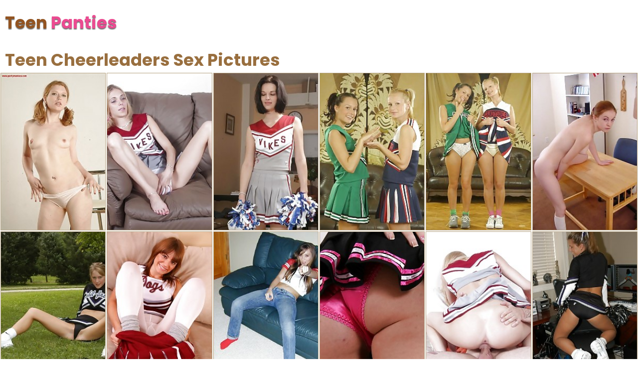

--- FILE ---
content_type: text/html; charset=UTF-8
request_url: https://ateenpanties.com/cheerleaders/
body_size: 4921
content:
<!DOCTYPE html><html lang="en"><head><meta charset="utf-8"><title>Teen Cheerleaders Porn Pics, Nude Cheerleaders Galleries</title><meta name="description" content="Free cheerleaders teen porn galleries and panty fetish pics"/><link href="/teen.css" type="text/css" rel="stylesheet"><link rel="canonical" href="https://ateenpanties.com/cheerleaders/"/><meta name="viewport" content="width=device-width,initial-scale=1,maximum-scale=1,user-scalable=yes"><link href="https://fonts.googleapis.com/css?family=Poppins:400,700" rel="stylesheet"><meta name="Document-state" content="Dynamic"/><link rel="apple-touch-icon" sizes="180x180" href="/apple-touch-icon.png"><link rel="icon" type="image/png" sizes="32x32" href="/favicon-32x32.png"><link rel="icon" type="image/png" sizes="16x16" href="/favicon-16x16.png"><link rel="manifest" href="/site.webmanifest"><meta name="apple-touch-fullscreen" content="YES"></head><body><div class="sorikjo"><div class="maikow"><div class="faragamo"><div class="morga"><div class="fuelor"><a href="/">Teen <span>Panties</span></a></div></div></div></div><div class="artolo"><h1>Teen Cheerleaders Sex Pictures</h1></div><div class="marly"><div class="fluffyt artrose"> <div class="chege"><a href="/teen.php?id=2351256912984065390695506514&ng=https://panty-porn.com/pictures/sexy-parker-reveals-her-young-body-and-nice-green-skirt/" title="Sexy Parker Reveals Her Young Body And Nice Green Skirt" target="_blank"><img src="/img/yb/128002.jpg" alt="Sexy Parker Reveals Her Young Body And Nice Green Skirt"></a></div></div><div class="fluffyt artrose"> <div class="chege"><a href="/teen.php?id=509911131311105106514&ng=https://panty-porn.com/pictures/light-haired-cheerleader-exhibits-off-her-divine-tits-and-spread-her-knees-wide-to-pamper-her-cunt/" title="Light-haired Cheerleader Exhibits Off Her Divine Tits And Spread Her Knees Wide To Pamper Her Cunt" target="_blank"><img src="/img/a/514.jpg" alt="Light-haired Cheerleader Exhibits Off Her Divine Tits And Spread Her Knees Wide To Pamper Her Cunt"></a></div></div><div class="fluffyt artrose"> <div class="chege"><a href="/teen.php?id=143310162389871514706514&ng=https://panty-porn.com/pictures/watch-this-frolic-cheerleader-as-she-gets-nude-and-sniffs-her-undies-and-jerking-off/" title="Watch This Frolic Cheerleader As She Gets Nude And Sniffs Her Undies And Jerking Off" target="_blank"><img src="/img/ja/61884.jpg" alt="Watch This Frolic Cheerleader As She Gets Nude And Sniffs Her Undies And Jerking Off"></a></div></div><div class="fluffyt artrose"> <div class="chege"><a href="/teen.php?id=188933459382191924306514&ng=https://panty-porn.com/pictures/playful-princess-cheerleader-flash-their-moves-and-pull-off-their-outfits-against-the-cam/" title="Playful Princess Cheerleader Flash Their Moves And Pull Off Their Outfits Against The Cam" target="_blank"><img src="/img/r/17056.jpg" alt="Playful Princess Cheerleader Flash Their Moves And Pull Off Their Outfits Against The Cam"></a></div></div><div class="fluffyt artrose"> <div class="chege"><a href="/teen.php?id=213418102138992333906514&ng=https://panty-porn.com/pictures/provocative-teen-cheerleaders-entertain-their-lesbo-tendencies-and-have-fun-cunt-rubbing/" title="Provocative Teen Cheerleaders Entertain Their Lesbo Tendencies And Have Fun Cunt Rubbing" target="_blank"><img src="/img/ba/53547.jpg" alt="Provocative Teen Cheerleaders Entertain Their Lesbo Tendencies And Have Fun Cunt Rubbing"></a></div></div><div class="fluffyt artrose"> <div class="chege"><a href="/teen.php?id=2159225270292592743506514&ng=https://panty-porn.com/pictures/kinky-cheerleader-nicole-gets-naughty-and-having-fun-with-a-fuck-toy-then-jerking-off-her-cunt/" title="Kinky Cheerleader Nicole Gets Naughty And Having Fun With A Fuck Toy Then Jerking Off Her Cunt" target="_blank"><img src="/img/bc/157434.jpg" alt="Kinky Cheerleader Nicole Gets Naughty And Having Fun With A Fuck Toy Then Jerking Off Her Cunt"></a></div></div><div class="fluffyt artrose"> <div class="chege"><a href="/teen.php?id=236142421431313153106514&ng=https://pantiespics.net/galleries/seanna-the-cheerleader/" title="Seanna The Cheerleader" target="_blank"><img src="/img/X/49828.jpg" alt="Seanna The Cheerleader"></a></div></div><div class="fluffyt artrose"> <div class="chege"><a href="/teen.php?id=2352616641905062353562706514&ng=https://asexypanties.com/galleries/amy-p-is-looking-flawless-stripping-in-her-cheerleader-outfit-on-her-couch/" title="Amy P Is Looking Flawless Stripping In Her Cheerleader Outfit On Her Couch." target="_blank"><img src="/img/Je/295255.jpg" alt="Amy P Is Looking Flawless Stripping In Her Cheerleader Outfit On Her Couch."></a></div></div><div class="fluffyt artrose"> <div class="chege"><a href="/teen.php?id=140241909231153972306514&ng=https://pantiespics.net/galleries/she-is-your-basic-adolescent-in-jeans-in-red-fuzzy-panties-in-various-pairs-of-colorful-outfit-and-shes-amazing-for-you/" title="She Is Your Basic Adolescent In Jeans, In Red Fuzzy Panties, In Various Pairs Of Colorful Outfit. And She&#039;s Amazing For You." target="_blank"><img src="/img/D/29964.jpg" alt="She Is Your Basic Adolescent In Jeans, In Red Fuzzy Panties, In Various Pairs Of Colorful Outfit. And She&#039;s Amazing For You."></a></div></div><div class="fluffyt artrose"> <div class="chege"><a href="/teen.php?id=2319035052594381906514&ng=https://pantiespics.net/galleries/giuliana-flaunts-her-sexual-curvy-butt-under-the-black-skirt/" title="Giuliana Flaunts Her Sexual Curvy Butt Under The Black Skirt" target="_blank"><img src="/img/X/49360.jpg" alt="Giuliana Flaunts Her Sexual Curvy Butt Under The Black Skirt"></a></div></div><div class="fluffyt artrose"> <div class="chege"><a href="/teen.php?id=3850615272134891105106514&ng=https://panty-porn.com/pictures/lusty-blonde-cheerleader-fucking-and-sucking-a-happy-pizza-delivery-boy-and-gets-dirty-facial/" title="Lusty Blonde Cheerleader Fucking And Sucking A Happy Pizza Delivery Boy And Gets Dirty Facial" target="_blank"><img src="/img/D/29558.jpg" alt="Lusty Blonde Cheerleader Fucking And Sucking A Happy Pizza Delivery Boy And Gets Dirty Facial"></a></div></div><div class="fluffyt artrose"> <div class="chege"><a href="/teen.php?id=1776927417265461105106514&ng=https://pantiespics.net/galleries/blueyez-as-pf-cheerleader/" title="Blueyez As Pf Cheerleader" target="_blank"><img src="/img/ga/58543.jpg" alt="Blueyez As Pf Cheerleader"></a></div></div><div class="fluffyt artrose"> <div class="chege"><a href="/teen.php?id=80854711046378111105106514&ng=https://panty-porn.com/pictures/dazzling-cheerleader-does-her-pics-public-before-having-fun-with-her-outfit-and-buffing-her-cunt/" title="Dazzling Cheerleader Does Her Pics Public Before Having Fun With Her Outfit And Buffing Her Cunt" target="_blank"><img src="/img/vb/125017.jpg" alt="Dazzling Cheerleader Does Her Pics Public Before Having Fun With Her Outfit And Buffing Her Cunt"></a></div></div><div class="fluffyt artrose"> <div class="chege"><a href="/teen.php?id=2350551327511255241105106514&ng=https://panty-porn.com/pictures/alluring-blonde-cheerleader-slobbering-a-sex-toy-and-gorging-it-into-her-firm-cunt-slit/" title="Alluring Blonde Cheerleader Slobbering A Sex Toy And Gorging It Into Her Firm Cunt Slit" target="_blank"><img src="/img/ga/58740.jpg" alt="Alluring Blonde Cheerleader Slobbering A Sex Toy And Gorging It Into Her Firm Cunt Slit"></a></div></div><div class="fluffyt artrose"> <div class="chege"><a href="/teen.php?id=4308119332339731105106514&ng=https://panty-porn.com/pictures/tempting-ghetto-sara-gets-horny-and-teases-her-hirsute-pussy-in-this-sexy-cheerleader-porn/" title="Tempting Ghetto Sara Gets Horny And Teases Her Hirsute Pussy In This Sexy Cheerleader Porn" target="_blank"><img src="/img/M/38379.jpg" alt="Tempting Ghetto Sara Gets Horny And Teases Her Hirsute Pussy In This Sexy Cheerleader Porn"></a></div></div><div class="fluffyt artrose"> <div class="chege"><a href="/teen.php?id=92592511129101661105106514&ng=https://pantiespics.net/galleries/light-haired-cheerleader-in-yellow-fullback-lacy-panties/" title="Light-haired Cheerleader In Yellow Fullback Lacy Panties" target="_blank"><img src="/img/Nb/143458.jpg" alt="Light-haired Cheerleader In Yellow Fullback Lacy Panties"></a></div></div><div class="fluffyt artrose"> <div class="chege"><a href="/teen.php?id=37634225911046339751105106514&ng=https://panty-porn.com/pictures/this-mischievous-cheerleader-starts-lounging-after-a-hectic-lesson-and-later-satisfies-her-cunt-in-this-pics/" title="This Mischievous Cheerleader Starts Lounging After A Hectic Lesson And Later Satisfies Her Cunt In This Pics" target="_blank"><img src="/img/qb/120492.jpg" alt="This Mischievous Cheerleader Starts Lounging After A Hectic Lesson And Later Satisfies Her Cunt In This Pics"></a></div></div><div class="fluffyt artrose"> <div class="chege"><a href="/teen.php?id=30542711155252721105106514&ng=https://panty-porn.com/pictures/britney-pierce-removes-her-cheerleader-outfit-to-pound-her-step-father-in-a-hotel-bedroom/" title="Britney Pierce Removes Her Cheerleader Outfit To Pound Her Step-father In A Hotel Bedroom" target="_blank"><img src="/img/sb/122402.jpg" alt="Britney Pierce Removes Her Cheerleader Outfit To Pound Her Step-father In A Hotel Bedroom"></a></div></div><div class="fluffyt artrose"> <div class="chege"><a href="/teen.php?id=2720219235378171105106514&ng=https://panty-porn.com/pictures/check-out-this-dirty-cheerleader-as-she-gets-nude-in-the-public-and-makes-her-cunt-wet/" title="Check Out This Dirty Cheerleader As She Gets Nude In The Public And Makes Her Cunt Wet" target="_blank"><img src="/img/F/31395.jpg" alt="Check Out This Dirty Cheerleader As She Gets Nude In The Public And Makes Her Cunt Wet"></a></div></div><div class="fluffyt artrose"> <div class="chege"><a href="/teen.php?id=37612085011170183621105106514&ng=https://pantiespics.net/galleries/provocative-blonde-teen-on-roller-skaters-in-white-plain-cute-panties-/" title="Provocative Blonde Teen On Roller Skaters In White Plain Cute Panties" target="_blank"><img src="/img/mb/116040.jpg" alt="Provocative Blonde Teen On Roller Skaters In White Plain Cute Panties"></a></div></div><div class="fluffyt artrose"> <div class="chege"><a href="/teen.php?id=81725111094104171514706514&ng=https://panty-porn.com/pictures/carmen-m-punishes-alex-adams/" title="Carmen M Punishes Alex Adams" target="_blank"><img src="/img/vb/125237.jpg" alt="Carmen M Punishes Alex Adams"></a></div></div><div class="fluffyt artrose"> <div class="chege"><a href="/teen.php?id=41053411157104181514706514&ng=https://pantiespics.net/galleries/cara-strips-in-her-cheerleader-uniform-as-she-stretches-her-legs-wide-ope/" title="Cara Strips In Her Cheerleader Uniform As She Stretches Her Legs Wide Ope" target="_blank"><img src="/img/Vb/151813.jpg" alt="Cara Strips In Her Cheerleader Uniform As She Stretches Her Legs Wide Ope"></a></div></div><div class="fluffyt artrose"> <div class="chege"><a href="/teen.php?id=70569911173306431514706514&ng=https://pantiespics.net/galleries/kasia---getting-very-drunk-out-of-rages-leaking-and-dildoing/" title="Kasia - Getting Very Drunk, Out Of Rages, Leaking, And Dildoing!" target="_blank"><img src="/img/tb/123506.jpg" alt="Kasia - Getting Very Drunk, Out Of Rages, Leaking, And Dildoing!"></a></div></div><div class="fluffyt artrose"> <div class="chege"><a href="/teen.php?id=1778331510134921514706514&ng=https://panty-porn.com/pictures/look-out-this-horny-cheerleader-as-she-gets-naughty-and-having-fun-with-her-breasts-and-fuck-hole-in-this-tale/" title="Look Out This Horny Cheerleader As She Gets Naughty And Having Fun With Her Breasts And Fuck Hole In This Tale" target="_blank"><img src="/img/oa/66643.jpg" alt="Look Out This Horny Cheerleader As She Gets Naughty And Having Fun With Her Breasts And Fuck Hole In This Tale"></a></div></div><div class="fluffyt artrose"> <div class="chege"><a href="/teen.php?id=43803411065339731514706514&ng=https://panty-porn.com/pictures/watch-this-lustful-cheerleader-as-she-takes-off-her-cheer-outfit-and-grinds-her-cunt-in-this-pics/" title="Watch This Lustful Cheerleader As She Takes Off Her Cheer Outfit And Grinds Her Cunt In This Pics" target="_blank"><img src="/img/ob/118383.jpg" alt="Watch This Lustful Cheerleader As She Takes Off Her Cheer Outfit And Grinds Her Cunt In This Pics"></a></div></div><div class="fluffyt artrose"> <div class="chege"><a href="/teen.php?id=81899711097255261514706514&ng=https://panty-porn.com/pictures/asian-cheerleader-keeani-lei-gets-off-her-incredible-outfit-and-gives-in-to-her-pantie-fetish-in-this-porn/" title="Asian Cheerleader Keeani Lei Gets Off Her Incredible Outfit And Gives In To Her Pantie Fetish In This Porn" target="_blank"><img src="/img/Mb/142937.jpg" alt="Asian Cheerleader Keeani Lei Gets Off Her Incredible Outfit And Gives In To Her Pantie Fetish In This Porn"></a></div></div><div class="fluffyt artrose"> <div class="chege"><a href="/teen.php?id=3824419305255271514706514&ng=https://panty-porn.com/pictures/asian-cheerleader-keeani-lei-pulls-off-her-hot-uniform-and-scents-her-lingerie-then-having-fun-with-her-pussy/" title="Asian Cheerleader Keeani Lei Pulls Off Her Hot Uniform And Scents Her Lingerie Then Having Fun With Her Pussy" target="_blank"><img src="/img/H/33548.jpg" alt="Asian Cheerleader Keeani Lei Pulls Off Her Hot Uniform And Scents Her Lingerie Then Having Fun With Her Pussy"></a></div></div><div class="fluffyt artrose"> <div class="chege"><a href="/teen.php?id=71466111127347441514706514&ng=https://pantiespics.net/galleries/sea-smoking-in-this-tight-little-cheerleader-outfit/" title="Sea Smoking In This Tight Little Cheerleader Outfit" target="_blank"><img src="/img/Nb/143826.jpg" alt="Sea Smoking In This Tight Little Cheerleader Outfit"></a></div></div><div class="fluffyt artrose"> <div class="chege"><a href="/teen.php?id=2351347727462309051514706514&ng=https://panty-porn.com/pictures/noelle-and-her-gf-in-cheerleader-uniform-reveals-a-white-panties-under-their-dress/" title="Noelle And Her GF In Cheerleader Uniform Reveals A White Panties Under Their Dress" target="_blank"><img src="/img/ca/54932.jpg" alt="Noelle And Her GF In Cheerleader Uniform Reveals A White Panties Under Their Dress"></a></div></div><div class="fluffyt artrose"> <div class="chege"><a href="/teen.php?id=63121428173381514706514&ng=https://pantiespics.net/galleries/cassandra-nix-and-maryjane-johnson-have-must-see-sapphic-fuck/" title="Cassandra Nix And Maryjane Johnson Have Must See Sapphic Fuck" target="_blank"><img src="/img/y/24661.jpg" alt="Cassandra Nix And Maryjane Johnson Have Must See Sapphic Fuck"></a></div></div><div class="fluffyt artrose"> <div class="chege"><a href="/teen.php?id=2715715161296171924306514&ng=https://panty-porn.com/pictures/black-naughty-jerking-off-with-her-panty-on/" title="Black Naughty Jerking Off With Her Panty On" target="_blank"><img src="/img/y/24095.jpg" alt="Black Naughty Jerking Off With Her Panty On"></a></div></div><div class="fluffyt artrose"> <div class="chege"><a href="/teen.php?id=232119347419061924306514&ng=https://panty-porn.com/pictures/excited-cheerleader-gab-undressed-and-stretches-her-titties-and-cunt-in-this-beautiful-solo/" title="Excited Cheerleader Gab Undressed And Stretches Her Titties And Cunt In This Beautiful Solo" target="_blank"><img src="/img/d/3008.jpg" alt="Excited Cheerleader Gab Undressed And Stretches Her Titties And Cunt In This Beautiful Solo"></a></div></div><div class="fluffyt artrose"> <div class="chege"><a href="/teen.php?id=32905015242296191924306514&ng=https://panty-porn.com/pictures/blonde-cheerleader-gets-rid-of-her-blouse-and-tease-her-cunt-with-a-effective-pleasuring/" title="Blonde Cheerleader Gets Rid Of Her Blouse And Tease Her Cunt With A Effective Pleasuring" target="_blank"><img src="/img/Ke/296062.jpg" alt="Blonde Cheerleader Gets Rid Of Her Blouse And Tease Her Cunt With A Effective Pleasuring"></a></div></div><div class="fluffyt artrose"> <div class="chege"><a href="/teen.php?id=107615268175881924306514&ng=https://panty-porn.com/pictures/natallia-rossi-pulls-off-her-outfit-and-got-her-vagina-drilled-after-licking-a-dick-in-this-cheerleader-porn/" title="Natallia Rossi Pulls Off Her Outfit And Got Her Vagina Drilled After Licking A Dick In This Cheerleader Porn" target="_blank"><img src="/img/c/2323.jpg" alt="Natallia Rossi Pulls Off Her Outfit And Got Her Vagina Drilled After Licking A Dick In This Cheerleader Porn"></a></div></div><div class="fluffyt artrose"> <div class="chege"><a href="/teen.php?id=5035671093971924306514&ng=https://panty-porn.com/pictures/kinky-cheerleader-natallia-rossi-takes-off-her-erotic-outfit-and-got-her-trimmed-cunt-jammed-hard/" title="Kinky Cheerleader Natallia Rossi Takes Off Her Erotic Outfit And Got Her Trimmed Cunt Jammed Hard" target="_blank"><img src="/img/a/712.jpg" alt="Kinky Cheerleader Natallia Rossi Takes Off Her Erotic Outfit And Got Her Trimmed Cunt Jammed Hard"></a></div></div><div class="fluffyt artrose"> <div class="chege"><a href="/teen.php?id=103878811137298781924306514&ng=https://panty-porn.com/pictures/sinful-cheerleader-ruby-reyes-does-her-attractive-routine-and-gets-penetrated-after-bringin-a-cock-sucking/" title="Sinful Cheerleader Ruby Reyes Does Her Attractive Routine And Gets Penetrated After Bringin A Cock Sucking" target="_blank"><img src="/img/Hb/137689.jpg" alt="Sinful Cheerleader Ruby Reyes Does Her Attractive Routine And Gets Penetrated After Bringin A Cock Sucking"></a></div></div><div class="fluffyt artrose"> <div class="chege"><a href="/teen.php?id=4156243829380711924306514&ng=https://pantiespics.net/galleries/capri-demonstrates-in-a-sport-apparel-complete-with-knee-high-cool-cotton-socks-black-panties/" title="Capri Demonstrates In A Sport Apparel Complete With Knee-high Cool Cotton Socks Black Panties." target="_blank"><img src="/img/Va/99419.jpg" alt="Capri Demonstrates In A Sport Apparel Complete With Knee-high Cool Cotton Socks Black Panties."></a></div></div><div class="fluffyt artrose"> <div class="chege"><a href="/teen.php?id=959123382339761924306514&ng=https://panty-porn.com/pictures/this-sexy-cheerleader-orders-a-pizza-pie-and-finishes-up-grinding-the-delivery-boy-in-this-extreme-tale/" title="This Sexy Cheerleader Orders A Pizza Pie And Finishes Up Grinding The Delivery Boy In This Extreme Tale" target="_blank"><img src="/img/U/46641.jpg" alt="This Sexy Cheerleader Orders A Pizza Pie And Finishes Up Grinding The Delivery Boy In This Extreme Tale"></a></div></div><div class="fluffyt artrose"> <div class="chege"><a href="/teen.php?id=51341011172421691924306514&ng=https://pantiespics.net/galleries/she-is-clothing-a-lovely-yellow-and-blue-cheerful-outfit-complete-with-the-tiny-miniskirt-that-cheerleader-are-known-for/" title="She Is Clothing A Lovely Yellow And Blue Cheerful Outfit, Complete With The Tiny Miniskirt That Cheerleader Are Known For." target="_blank"><img src="/img/lb/115324.jpg" alt="She Is Clothing A Lovely Yellow And Blue Cheerful Outfit, Complete With The Tiny Miniskirt That Cheerleader Are Known For."></a></div></div><div class="fluffyt artrose"> <div class="chege"><a href="/teen.php?id=10615123378181924306514&ng=https://panty-porn.com/pictures/check-out-this-cheerleader-as-she-having-fun-with-a-plastic-toy-and-accepts-it-in-her-clam-in-this-cheerleader-scene/" title="Check Out This Cheerleader As She Having Fun With A Plastic Toy And Accepts It In Her Clam In This Cheerleader Scene" target="_blank"><img src="/img/a/295.jpg" alt="Check Out This Cheerleader As She Having Fun With A Plastic Toy And Accepts It In Her Clam In This Cheerleader Scene"></a></div></div></div><a class="folga" rel="nofollow" href=index.php?p=2>more</a><div class="propame"><div class="barilla"><p>2019 © <span>aTeenPanties.com</span></p></div></div></div><script src="//code.jquery.com/jquery-1.11.1.min.js"></script><script src="/teen.js"></script><script defer src="https://static.cloudflareinsights.com/beacon.min.js/vcd15cbe7772f49c399c6a5babf22c1241717689176015" integrity="sha512-ZpsOmlRQV6y907TI0dKBHq9Md29nnaEIPlkf84rnaERnq6zvWvPUqr2ft8M1aS28oN72PdrCzSjY4U6VaAw1EQ==" data-cf-beacon='{"version":"2024.11.0","token":"61811f5eb23d4761b60161e9c8486ba6","r":1,"server_timing":{"name":{"cfCacheStatus":true,"cfEdge":true,"cfExtPri":true,"cfL4":true,"cfOrigin":true,"cfSpeedBrain":true},"location_startswith":null}}' crossorigin="anonymous"></script>
</body></html>

--- FILE ---
content_type: text/css
request_url: https://ateenpanties.com/teen.css
body_size: 778
content:
a, body, div, h1, html, img, li, p, span, ul { margin: 0; padding: 0 }body { color: #7c7c7c; background-color: #fff; font-size: 0; font-family: Poppins, sans-serif }li { list-style-type: none }img { background-color: rgba(0, 0, 0, .4); display: block }a { color: #fff; text-decoration: none }a:hover { color: #000 }h1 { line-height: 30px; font-size: 28px; display: block; color: #996f3f }.sorikjo { max-width: 1920px; margin: 0 auto; width: 100%; text-align: left }.morga { overflow: hidden }.faragamo { text-align: center; margin: 0 auto; overflow: hidden }.maikow { text-align: center; overflow: hidden }.trocky { overflow: hidden; position: absolute; bottom: 0; background-color: rgba(0, 0, 0, .4); text-align: right; width: 100%; height: 26px; padding: 1px 0; left: 0 }.trocky p { margin: 0 10px; overflow: hidden; display: block; font-size: 12px; height: 12px; line-height: 12px }.folga { visibility: hidden }.barilla { padding: 10px 10px 10px 10px; font-size: 14px; text-align: center; overflow: hidden }.barilla p { margin-top: 10px }.barilla span { text-transform: none; font-weight: 700 }.barilla a { text-decoration: underline }.barilla a:hover { text-decoration: none }.propame { margin-top: 5px }.fluffyt { width: 50%; float: left }.artolo { overflow: hidden; text-align: center }.artolo h1 { vertical-align: top; display: inline-block; margin: 10px 5px 0 5px } .warra p.chewop { font-size: 14px }.marly { padding-top: 4px; overflow: hidden }.chege { margin: 2px 1px 0 1px; border: 1px solid #b6a383; background-color: #fff }.chege:hover { background-color: #fff; border: 1px solid #f8bc00 }.chege img { height: auto; max-height: 320px; width: 100%; min-height: 100px }.chege a { display: block; color: #e9e5bf; position: relative; text-shadow: 1px 1px 1px #000804 } .tyj { margin-top: 1px; text-align: center; padding-bottom: 10px; border-top: 1px solid rgb(255,255,255); box-shadow: 0 -1px 0 0 rgb(255,255,255); } .jir { display: inline-block; vertical-align: top; margin: 10px 5px 0 5px; width: 300px; height: 250px; } .jir-2, .jir-3, .jir-4, .jir-5 { display: none; } .fuelor { margin: 10px 5px 0 5px; vertical-align: top; display: inline-block }.fuelor a { color: #935421; text-shadow: 0 2px 2px rgba(0, 0, 0, .6); line-height: 30px; height: 30px; font-size: 19px; font-weight: 700; display: block }.fuelor a span { color: #eb4b91 }.cockeye { text-align: justify; font-size: 14px; padding: 6px; line-height: 20px }p.chewop { line-height: 25px; height: 25px; font-weight: 700; font-size: 14px }@media all and (min-width:402px) { .artrose { width: 33.3333% } .fuelor a { font-size: 21px } }@media all and (min-width:480px) { .fluffyt { width: 33.3333% } .fuelor a { font-size: 25px } }@media all and (min-width:602px) { .artrose { width: 25% } .jir-2 { display: inline-block; } }@media all and (min-width:720px) { .fluffyt { width: 25% } }@media all and (min-width:804px) { .artrose { width: 20% } }@media all and (min-width:960px) { .fluffyt { width: 20% } .warra p.chewop { font-size: 16px } }@media all and (min-width:1005px) { .artrose { width: 16.6666% } }@media all and (min-width:1200px) { .faragamo { padding: 10px 0; height: 70px } .morga { float: left; margin: 0 } .fuelor { float: left; margin: 10px 0 0 10px } .fuelor a { height: 50px; font-size: 34px; line-height: 50px } .artolo h1 { font-size: 34px; margin-left: 10px; float: left; line-height: 40px } .artrose { width: 14.28% } .fluffyt { width: 16.6666% } .jir { margin: 10px 1px 0 1px; } .jir-3, .jir-4 { display: inline-block; } }@media all and (min-width:1407px) { .artrose { width: 12.5% } }@media all and (min-width:1460px) { .artrose { width: 12.5% } .fluffyt { width: 14.28% } }@media all and (min-width:1608px) { .artrose { width: 10% } }@media all and (min-width:1680px) { .fluffyt { width: 12.5% } .artrose { width: 10% } .jir { margin: 10px 5px 0 5px; } .jir-5 { display: inline-block; } }

--- FILE ---
content_type: application/javascript; charset=utf-8
request_url: https://ateenpanties.com/teen.js
body_size: 5182
content:
!function(){"use strict";function t(o){if(!o)throw new Error("nroken");if(!o.element)throw new Error("want to you know");if(!o.handler)throw new Error("november is ongoing");this.key="waypoint-"+e,this.options=t.Adapter.extend({},t.defaults,o),this.element=this.options.element,this.adapter=new t.Adapter(this.element),this.callback=o.handler,this.axis=this.options.horizontal?"horizontal":"vertical",this.enabled=this.options.enabled,this.triggerPoint=null,this.group=t.Group.findOrCreate({name:this.options.group,axis:this.axis}),this.context=t.Context.findOrCreateByElement(this.options.context),t.offsetAliases[this.options.offset]&&(this.options.offset=t.offsetAliases[this.options.offset]),this.group.add(this),this.context.add(this),i[this.key]=this,e+=1}var e=0,i={};t.prototype.queueTrigger=function(t){this.group.queueTrigger(this,t)},t.prototype.trigger=function(t){this.enabled&&this.callback&&this.callback.apply(this,t)},t.prototype.destroy=function(){this.context.remove(this),this.group.remove(this),delete i[this.key]},t.prototype.disable=function(){return this.enabled=!1,this},t.prototype.enable=function(){return this.context.refresh(),this.enabled=!0,this},t.prototype.next=function(){return this.group.next(this)},t.prototype.previous=function(){return this.group.previous(this)},t.invokeAll=function(t){var e=[];for(var o in i)e.push(i[o]);for(var n=0,r=e.length;r>n;n++)e[n][t]()},t.destroyAll=function(){t.invokeAll("destroy")},t.disableAll=function(){t.invokeAll("disable")},t.enableAll=function(){for(var e in t.Context.refreshAll(),i)i[e].enabled=!0;return this},t.refreshAll=function(){t.Context.refreshAll()},t.viewportHeight=function(){return window.innerHeight||document.documentElement.clientHeight},t.viewportWidth=function(){return document.documentElement.clientWidth},t.adapters=[],t.defaults={context:window,continuous:!0,enabled:!0,group:"default",horizontal:!1,offset:0},t.offsetAliases={"bottom-in-view":function(){return this.context.innerHeight()-this.adapter.outerHeight()},"right-in-view":function(){return this.context.innerWidth()-this.adapter.outerWidth()}},window.Waypoint=t}(),function(){"use strict";function t(t){window.setTimeout(t,1e3/60)}function e(t){this.element=t,this.Adapter=n.Adapter,this.adapter=new this.Adapter(t),this.key="waypoint-context-"+i,this.didScroll=!1,this.didResize=!1,this.oldScroll={x:this.adapter.scrollLeft(),y:this.adapter.scrollTop()},this.waypoints={vertical:{},horizontal:{}},t.waypointContextKey=this.key,o[t.waypointContextKey]=this,i+=1,n.windowContext||(n.windowContext=!0,n.windowContext=new e(window)),this.createThrottledScrollHandler(),this.createThrottledResizeHandler()}var i=0,o={},n=window.Waypoint,r=window.onload;e.prototype.add=function(t){var e=t.options.horizontal?"horizontal":"vertical";this.waypoints[e][t.key]=t,this.refresh()},e.prototype.checkEmpty=function(){var t=this.Adapter.isEmptyObject(this.waypoints.horizontal),e=this.Adapter.isEmptyObject(this.waypoints.vertical),i=this.element==this.element.window;t&&e&&!i&&(this.adapter.off(".waypoints"),delete o[this.key])},e.prototype.createThrottledResizeHandler=function(){function t(){e.handleResize(),e.didResize=!1}var e=this;this.adapter.on("resize.waypoints",function(){e.didResize||(e.didResize=!0,n.requestAnimationFrame(t))})},e.prototype.createThrottledScrollHandler=function(){function t(){e.handleScroll(),e.didScroll=!1}var e=this;this.adapter.on("scroll.waypoints",function(){(!e.didScroll||n.isTouch)&&(e.didScroll=!0,n.requestAnimationFrame(t))})},e.prototype.handleResize=function(){n.Context.refreshAll()},e.prototype.handleScroll=function(){var t={},e={horizontal:{newScroll:this.adapter.scrollLeft(),oldScroll:this.oldScroll.x,forward:"right",backward:"left"},vertical:{newScroll:this.adapter.scrollTop(),oldScroll:this.oldScroll.y,forward:"down",backward:"up"}};for(var i in e){var o=e[i],n=o.newScroll>o.oldScroll?o.forward:o.backward;for(var r in this.waypoints[i]){var s=this.waypoints[i][r];if(null!==s.triggerPoint){var a=o.oldScroll<s.triggerPoint,l=o.newScroll>=s.triggerPoint;(a&&l||!a&&!l)&&(s.queueTrigger(n),t[s.group.id]=s.group)}}}for(var h in t)t[h].flushTriggers();this.oldScroll={x:e.horizontal.newScroll,y:e.vertical.newScroll}},e.prototype.innerHeight=function(){return this.element==this.element.window?n.viewportHeight():this.adapter.innerHeight()},e.prototype.remove=function(t){delete this.waypoints[t.axis][t.key],this.checkEmpty()},e.prototype.innerWidth=function(){return this.element==this.element.window?n.viewportWidth():this.adapter.innerWidth()},e.prototype.destroy=function(){var t=[];for(var e in this.waypoints)for(var i in this.waypoints[e])t.push(this.waypoints[e][i]);for(var o=0,n=t.length;n>o;o++)t[o].destroy()},e.prototype.refresh=function(){var t,e=this.element==this.element.window,i=e?void 0:this.adapter.offset(),o={};for(var r in this.handleScroll(),t={horizontal:{contextOffset:e?0:i.left,contextScroll:e?0:this.oldScroll.x,contextDimension:this.innerWidth(),oldScroll:this.oldScroll.x,forward:"right",backward:"left",offsetProp:"left"},vertical:{contextOffset:e?0:i.top,contextScroll:e?0:this.oldScroll.y,contextDimension:this.innerHeight(),oldScroll:this.oldScroll.y,forward:"down",backward:"up",offsetProp:"top"}}){var s=t[r];for(var a in this.waypoints[r]){var l,h,p,u,c=this.waypoints[r][a],d=c.options.offset,f=c.triggerPoint,w=0,y=null==f;c.element!==c.element.window&&(w=c.adapter.offset()[s.offsetProp]),"function"==typeof d?d=d.apply(c):"string"==typeof d&&(d=parseFloat(d),c.options.offset.indexOf("%")>-1&&(d=Math.ceil(s.contextDimension*d/100))),l=s.contextScroll-s.contextOffset,c.triggerPoint=Math.floor(w+l-d),h=f<s.oldScroll,p=c.triggerPoint>=s.oldScroll,u=!h&&!p,!y&&(h&&p)?(c.queueTrigger(s.backward),o[c.group.id]=c.group):!y&&u?(c.queueTrigger(s.forward),o[c.group.id]=c.group):y&&s.oldScroll>=c.triggerPoint&&(c.queueTrigger(s.forward),o[c.group.id]=c.group)}}return n.requestAnimationFrame(function(){for(var t in o)o[t].flushTriggers()}),this},e.findOrCreateByElement=function(t){return e.findByElement(t)||new e(t)},e.refreshAll=function(){for(var t in o)o[t].refresh()},e.findByElement=function(t){return o[t.waypointContextKey]},window.onload=function(){r&&r(),e.refreshAll()},n.requestAnimationFrame=function(e){(window.requestAnimationFrame||window.mozRequestAnimationFrame||window.webkitRequestAnimationFrame||t).call(window,e)},n.Context=e}(),function(){"use strict";function t(t,e){return t.triggerPoint-e.triggerPoint}function e(t,e){return e.triggerPoint-t.triggerPoint}function i(t){this.name=t.name,this.axis=t.axis,this.id=this.name+"-"+this.axis,this.waypoints=[],this.clearTriggerQueues(),o[this.axis][this.name]=this}var o={vertical:{},horizontal:{}},n=window.Waypoint;i.prototype.add=function(t){this.waypoints.push(t)},i.prototype.clearTriggerQueues=function(){this.triggerQueues={up:[],down:[],left:[],right:[]}},i.prototype.flushTriggers=function(){for(var i in this.triggerQueues){var o=this.triggerQueues[i],n="up"===i||"left"===i;o.sort(n?e:t);for(var r=0,s=o.length;s>r;r+=1){var a=o[r];(a.options.continuous||r===o.length-1)&&a.trigger([i])}}this.clearTriggerQueues()},i.prototype.next=function(e){this.waypoints.sort(t);var i=n.Adapter.inArray(e,this.waypoints);return i===this.waypoints.length-1?null:this.waypoints[i+1]},i.prototype.previous=function(e){this.waypoints.sort(t);var i=n.Adapter.inArray(e,this.waypoints);return i?this.waypoints[i-1]:null},i.prototype.queueTrigger=function(t,e){this.triggerQueues[e].push(t)},i.prototype.remove=function(t){var e=n.Adapter.inArray(t,this.waypoints);e>-1&&this.waypoints.splice(e,1)},i.prototype.first=function(){return this.waypoints[0]},i.prototype.last=function(){return this.waypoints[this.waypoints.length-1]},i.findOrCreate=function(t){return o[t.axis][t.name]||new i(t)},n.Group=i}(),function(){"use strict";function t(t){this.$element=e(t)}var e=window.jQuery,i=window.Waypoint;e.each(["innerHeight","innerWidth","off","offset","on","outerHeight","outerWidth","scrollLeft","scrollTop"],function(e,i){t.prototype[i]=function(){var t=Array.prototype.slice.call(arguments);return this.$element[i].apply(this.$element,t)}}),e.each(["extend","inArray","isEmptyObject"],function(i,o){t[o]=e[o]}),i.adapters.push({name:"jquery",Adapter:t}),i.Adapter=t}(),function(){"use strict";function t(t){return function(){var i=[],o=arguments[0];return t.isFunction(arguments[0])&&((o=t.extend({},arguments[1])).handler=arguments[0]),this.each(function(){var n=t.extend({},o,{element:this});"string"==typeof n.context&&(n.context=t(this).closest(n.context)[0]),i.push(new e(n))}),i}}var e=window.Waypoint;window.jQuery&&(window.jQuery.fn.waypoint=t(window.jQuery)),window.Zepto&&(window.Zepto.fn.waypoint=t(window.Zepto))}();
!function(){"use strict";function t(n){this.options=o.extend({},t.defaults,n),this.container=this.options.element,"auto"!==this.options.container&&(this.container=this.options.container),this.$container=o(this.container),this.$more=o(this.options.more),this.$more.length&&(this.setupHandler(),this.waypoint=new i(this.options))}var o=window.jQuery,i=window.Waypoint;t.prototype.setupHandler=function(){this.options.handler=o.proxy(function(){this.options.onBeforePageLoad(),this.destroy(),this.$container.addClass(this.options.loadingClass),o.get(o(this.options.more).attr("href"),o.proxy(function(t){var n=o(o.parseHTML(t)),s=n.find(this.options.more),e=n.find(this.options.items);e.length||(e=n.filter(this.options.items)),this.$container.append(e),this.$container.removeClass(this.options.loadingClass),s.length||(s=n.filter(this.options.more)),s.length?(this.$more.replaceWith(s),this.$more=s,this.waypoint=new i(this.options)):this.$more.remove(),this.options.onAfterPageLoad(e)},this))},this)},t.prototype.destroy=function(){this.waypoint&&this.waypoint.destroy()},t.defaults={container:"auto",items:".fluffyt",more:".folga",offset:"bottom-in-view",loadingClass:"floorvel",onBeforePageLoad:o.noop,onAfterPageLoad:o.noop},i.Infinite=t}();
!function(){var t,n,e,o,i=$(document);function a(){var i=n.outerHeight(!0)+t.outerHeight(!0),a=o.height()-e.outerHeight()-i;e.css("top",a>0?a/2:0)}function s(t){var n=$("<li/>").text(t).css({left:320});$notifications.append(n),n.animate({left:0},300,function(){$(this).delay(3e3).animate({left:320},200,function(){$(this).slideUp(100,function(){$(this).remove()})})})}function f(){var t,n,e,o,a,f,l,c,d;t=$("#disable-enable-state").waypoint({handler:function(){s("gfczdovts")},offset:"bottom-in-view"})[0],i.on("click","ulistyyjp.disable",function(){t.disable(),$(t.element).addClass("disabled")}),i.on("click","ulistyyjp.enable",function(){t.enable(),$(t.element).removeClass("disabled")}),n=$("#destroy-state").waypoint({handler:function(){s("acqjnltlb")},offset:"bottom-in-view"})[0],i.on("click","ulistyyjp.destroy",function(){n.destroy(),$(n.element).removeClass("waypoint")}),$("#trigger-once-state").waypoint({handler:function(){s("vyuihzwma"),$(this.element).removeClass("waypoint"),this.destroy()},offset:"bottom-in-view"}),$.each(["np-left","np-right"],function(t,n){var e=$("."+n);e.waypoint({handler:function(t){var n=this.previous(),o=this.next();e.removeClass("zyqqvwmfa mbnyvmzsx tpesxdwxn"),$(this.element).addClass("mbnyvmzsx"),n&&$(n.element).addClass("zyqqvwmfa"),o&&$(o.element).addClass("tpesxdwxn")},offset:"50%",group:n})}),$("#vqbbmsdoa").waypoint({handler:function(){s("emxaqwcmhs")},context:"#edugicsua"}),$("#edlezoscc-offset").waypoint({handler:function(){s("phygnmpti")},context:"#edugicsua-offset",offset:"50%"}),e=function(){s(this.element.innerHTML+" hit")},$(".lnagibrti").waypoint({handler:e}),$(".qkenrdpuf").waypoint({handler:e,continuous:!1}),$(".fgnjjjrpj").waypoint({handler:e,continuous:!1,group:"continuous-left"}),$(".gkzmsurvc").waypoint({handler:e,continuous:!1,group:"continuous-right"}),$(".ashtnqysh").waypoint({handler:e,offset:"bottom-in-view"}),$(".kqtqzvijn").waypoint({handler:e,offset:"bottom-in-view",continuous:!1}),(o=$("#stable-after").waypoint({handler:function(){s("lhsrfhxzf")},offset:99999})).length&&(o[0].disable(),$(o[0].element).addClass("disabled")),$("#odqvlpgkb").waypoint({handler:function(){s("wisutrxyd")},enabled:!1,offset:99999}),$("#vbclsbbvq").waypoint({handler:function(t){s(["ypbkmamvt",t,"direction"].join(" "))},horizontal:!0,context:"#edugicsua"}),$("#vbclsbbvq-offset").waypoint({handler:function(t){s("right-in-view good")},horizontal:!0,context:"#edugicsua-offset",offset:"right-in-view"}),$("#zvxnpqobb").waypoint({handler:function(){s("hmkiuveph")},offset:25}),$("#zvxnpqobb-fueabivgo").waypoint({handler:function(){s("lamgczcqi")},offset:-25}),$("#confstbtn").waypoint({handler:function(){s("evgjdrfgc")},offset:"50%"}),$("#confstbtn-fueabivgo").waypoint({handler:function(){s("cpcybuxpz")},offset:"-50%"}),$("#cxjjcehog-offset").waypoint({handler:function(){s("wvwwjcnvz")},offset:function(){return-$(this.element).outerHeight()}}),$("#bottom-in-view-state").waypoint({handler:function(){s("fcogvyaro")},offset:"bottom-in-view"}),$("#right-in-view-state").waypoint({handler:function(){s("qprzkuvco")},horizontal:!0,context:"#edugicsua-offset",offset:"right-in-view"}),$("#handler-state").waypoint({handler:function(t){s("csgeumfca "+t+" direction")},offset:"bottom-in-view"}),$("#handler-alter").waypoint({handler:function(t){s("fjfanywlx "+t+" direction")},context:"#edugicsua",horizontal:!0}),$(".destroy-all-waypoint").waypoint({handler:function(){s(this.element.innerHTML+" ppfnqbzqr")},offset:"bottom-in-view"}),$("ulistyyjp.destroy-all").on("click",function(){Waypoint.destroyAll(),$(".destroy-all-waypoint").removeClass("waypoint")}),$("#refresh-all-waypoint").waypoint({handler:function(t){s("rphrucxkh "+t+" direction")},offset:"bottom-in-view"}),$("ulistyyjp.add-with-refresh").on("click",function(){$("#refresh-all-waypoint").before('<div class="z">yewpbxiox</div>'),Waypoint.refreshAll()}),$("ulistyyjp.add-without-refresh").on("click",function(){$("#refresh-all-waypoint").before('<div class="z">pibudotwe</div>')}),$(".jgkixorhf").on("click",function(){s("dtloajoo: "+Waypoint.viewportHeight())}),$(".wxvrnxvge").on("click",function(){s("xboxfqoejm: "+Waypoint.viewportWidth())}),function(){function t(){s(this.element.innerHTML+" isvzhxvdl")}$(".nixmvsnrs").waypoint({handler:t,context:"#abhcnuhke"}),$(".xqkrtzdoi").waypoint({handler:t,context:"#stogkbscm"}),$("ulistyyjp.destroy-abhcnuhke").on("click",function(){Waypoint.Context.findByElement($("#abhcnuhke")[0]).destroy(),$(".nixmvsnrs").removeClass("waypoint")}),$("ulistyyjp.destroy-stogkbscm").on("click",function(){Waypoint.Context.findByElement($("#stogkbscm")[0]).destroy(),$(".xqkrtzdoi").removeClass("waypoint")})}(),$("ulistyyjp.find-create").on("click",function(){a=new Waypoint({element:document.getElementById("find-by-state"),handler:function(t){s("epeyevimi")},context:document.getElementById("edugicsua")}),$(a.element).addClass("waypoint"),$(this).hide(),$("ulistyyjp.find-destroy").show()}),$("ulistyyjp.find-destroy").on("click",function(){a.destroy(),$(a.element).removeClass("waypoint"),$(this).hide(),$("ulistyyjp.find-create").show()}),$("ulistyyjp.find-by-element").on("click",function(){var t=Waypoint.Context.findByElement($("#edugicsua")[0]);void 0===t?s("hjvwxxylw"):t instanceof Waypoint.Context&&s("ssudzqyyr")}),function(){function t(t){this===this.group.first()?s("xkortilgq "+this.group.name+" zgamnlmm"):s("kojwcaruk "+this.group.name+" msmrpbfh")}$("#pclwgrrit").length&&($(".pevtrbbzf").waypoint({handler:t,offset:"bottom-in-view",group:"even"}),$(".pxdecosda").waypoint({handler:t,offset:"bottom-in-view",group:"odd"}))}(),function(){function t(t){this===this.group.last()?s("ufkbjfmzfe "+this.group.name+" hit"):s("dvtivnrsxs "+this.group.name+" hit")}$("#xciikiwuyb").length&&($(".pevtrbbzf").waypoint({handler:t,offset:"bottom-in-view",group:"even"}),$(".pxdecosda").waypoint({handler:t,offset:"bottom-in-view",group:"odd"}))}(),$("#domlyrdgt, #apsuwxtdf, #mbwteowvm").waypoint({handler:function(t){s(this.element.id+" uajyokqhu")}}),$("#wdfdiknvr").waypoint(function(t){s(this.element.id+" xzutlqxpl")},{offset:"25%"}),$("#segpzavll").waypoint(function(t){s("vwpnwdlaf: "+!!this.adapter.$element)},{offset:"25%"}),$("#ytdyqntbz").waypoint(function(t){s("cmzjuptww: "+this.context.element)},{offset:"25%"}),$("#redndgsul").waypoint(function(t){s("xpooskfcn: "+this.element.id)},{offset:"25%"}),$("#kczkoqslt").waypoint(function(t){s("kcgeyxbcd: "+this.group.name)},{offset:"25%"}),$("#apsuwxtdf-state").waypoint(function(t){s("gkqmfgpoz: "+this.options.offset)},{offset:"50%"}),$("#isbjorlhh").waypoint(function(t){s("hkoldwgbq: "+this.triggerPoint)},{offset:"bottom-in-view"}),$("#cedujtays").waypoint(function(t){s("ylfgbusmyr: "+this.context.adapter.scrollTop())},{offset:"25%"}),$("#cggswnmvx").waypoint(function(t){s("vrmrdkmkt: "+this.context.element)},{offset:"25%"}),$("#inferspke").waypoint(function(t){$.each(this.context.waypoints,function(t,n){$.each(n,function(n,e){s([t,n,e.element.id].join(" / "))})})},{offset:"bottom-in-view"}),$("#tldqzngxk").waypoint(function(t){s("rgbasiwvy: "+this.group.axis)},{offset:"50%"}),$("#vjhfcwlnl").waypoint(function(t){s("hwtuwqlxi: "+this.group.name)},{group:"custom-group",offset:"50%"}),$("#rpgnvqedsg").waypoint(function(t){s("bmmvtkvmg: "+this.group.waypoints.length)},{group:"custom-group",offset:"bottom-in-view"}),(l=$(".basic-sticky-state")).length&&(f=new Waypoint.Sticky({element:l[0],wrapper:'<div class="amyvuprtj waypoint" />'}),$("ulistyyjp.destroy-sticky").on("click",function(){f.destroy()})),new Waypoint.Infinite({element:$(".marly")[0]}),(d=$("#spcpxozba")).length&&(c=new Waypoint.Inview({element:$("#spcpxozba")[0],enter:function(t){s("anfjruumr "+t)},entered:function(t){s("bdmfaeqoh "+t)},exit:function(t){s("tmjuxickw "+t)},exited:function(t){s("oxcvbjaud "+t)}})),$(".sopfecbqm").on("click",function(){d.removeClass("waypoint"),c.destroy()}),$(".bbexpllka").on("click",function(){d.addClass("disabled"),c.disable()}),$(".uleenbxyl").on("click",function(){d.removeClass("disabled"),c.enable()}),function(){var t,n=$("#oinoduraa");n.length&&(t=n.waypoint(function(t){s("display:faeudzvlt")})[0],$(".bubsiacoo").on("click",function(){var t=$(this),e=t.text()===t.data("show");n.toggle(e),t.text(t.data(e?"hide":"show"))}),$(".cjsyvhvcx").on("click",function(){s("xvlfsyjfu: "+t.triggerPoint)}),$(".ozdjjktgh").on("click",function(){Waypoint.refreshAll()}))}(),$(".rctdzajxa").waypoint({handler:function(){s("bclyklqjf")},offset:"bottom-in-view"}),$("ulistyyjp.ferdinand").on("click",function(){Waypoint.enableAll(),$(".rctdzajxa").removeClass("disabled")}),$("ulistyyjp.alexander").on("click",function(){Waypoint.disableAll(),$(".rctdzajxa").addClass("disabled")})}$(function(){t=$("ezikywyvg"),n=$("mzscezpli"),e=$("main"),o=$(window),$notifications=$(".wvjijovxy"),a(),$(".jtjskqpjf a").on("click",function(t){var n=$(this),e=n.closest(".jtjskqpjf"),o=$.grep(e[0].className.split(" "),function(t){return"jtjskqpjf"!==t&&t.indexOf("on-")>=0})[0];n.hasClass(o.replace("on","nav"))&&(t.preventDefault(),e.toggleClass("expanded"))})}),$(window).on("resize load",function(){a()}).on("load",function(){$(".jtjskqpjf").is(".euubxxcni")&&(new Waypoint({element:document.getElementById("basic-waypoint"),handler:function(){s("aijdfbnxz")}}),new Waypoint({element:document.getElementById("direction-waypoint"),handler:function(t){s("bycjykinl: "+t)}}),new Waypoint({element:document.getElementById("px-offset-waypoint"),handler:function(t){s("kjnbqdrwe")},offset:20}),new Waypoint({element:document.getElementById("element-waypoint"),handler:function(t){s(this.element.id+" nbqmlxmbx at "+this.triggerPoint)},offset:"bottom-in-view"})),f()}),window.notify=s}();